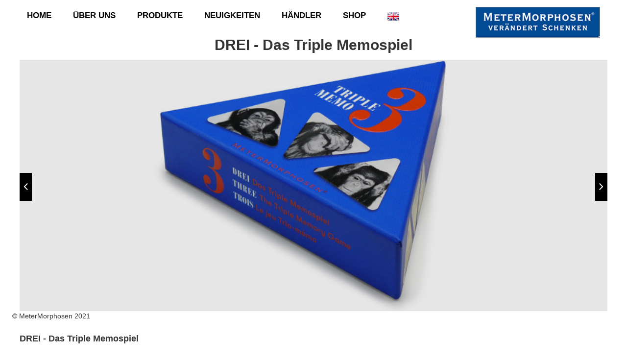

--- FILE ---
content_type: text/html
request_url: https://metermorphosen.eu/spiele/drei.html
body_size: 4360
content:
<!DOCTYPE html>
<html class="no-js" lang="">
    <head>
       <title>Metermorphosen</title>
<meta charset="utf-8">
<meta http-equiv="x-ua-compatible" content="ie=edge">
<meta http-equiv="Content-Type" content="text/html; charset=iso-8859-1">
<meta name="DC.Title" content="MeterMorphosen">
<meta name="DC.Creator" content="MeterMorphosen">
<meta name="Author" content="MeterMorphosen">
<meta name="DC.Language" content="de">
<meta name="DC.Description" content="MeterMorphosen, der Nonbook Verlag, der aus Einf�llen Objekte macht. Einf�hlsam entwickelte Produkte, besonders verwandelte Alltagsobjekte mit einer neuen Dimension.">
<meta name="keywords" content="Metermorphosen, MeterMorphosen, Metamorphosen, Metamorphosen Verlag, Spiele, Gesellschaftsspiele, Wortspiele, Anagramme, Geschichte, Tierpuzzle, Verkaufshit, Fuchs und Hase, Fl�chensuchspiel, Sprachiebhaber, Wortfinder, Kleinanzeigen, Frank Kunert, geheimnisvolle Welten, Ursus Wehrli, Kunst aufr�umen, Pia Frey, Sinnfragen-Kombinator, Moral-o-mat, Nosta-g-o-mat, Taschen-Therapeut, Wortmaschine, Tischkalender, Zufall, Redensarten, Die W�nde haben Ohren, Philip Waechter, Zungenbrecher-Memo, Flugplatzspatz, Kunstkritik-Scheibe, Kunstdialog, Aussagen zur Kunst, Tischsets, Daniel M�ller, weitermalen, humorvoll, StadtSpiel, Domino, Antje Damm, immer neue Stadt
<meta name="revisit-after>
<meta name="robots" content="index">
<meta name="robots" content="follow">
<meta http-equiv="expires" content="0">
<meta name="viewport" content="width=device-width, initial-scale=1">
<link rel="shortcut icon" type="image/x-icon" href="../img/favicon.ico">        
<link rel="stylesheet" href="../css/bootstrap.min.css">
<link rel="stylesheet" href="../css/owl.carousel.css">
<link rel="stylesheet" href="../css/owl.theme.css">
<link rel="stylesheet" href="../css/owl.transitions.css">
<link rel="stylesheet" href="../css/font-awesome.min.css">
<link rel="stylesheet" href="../css/animate.css">
<link rel="stylesheet" href="../css/meanmenu.min.css">	
<link rel="stylesheet" href="../css/lightbox.css">	
<link rel="stylesheet" href="../css/normalize.css">
<link rel="stylesheet" href="../css/main.css">
<link rel="stylesheet" href="../style.css">
<link rel="stylesheet" href="../css/responsive.css">
<script src="../js/vendor/modernizr-2.8.3.min.js"></script>
</head>
<body>
<!-- header-top-area start -->
        <div class="header-top-area">
            <div class="container">
                <div class="row">
<!-- mainmenu start -->                    
<div class="col-lg-9 col-md-9">
                        <div class="mainmenu">
					     <nav id="dropdown">
                                <ul>
                                    <li><a href="../index.html">Home</a></li>
                                    <li><a href="#">&Uuml;ber uns</a>
                                        <ul class="sub-menu">
                                            <li><a href="../verlag.html">Verlag</a></li>
                                            <li><a href="../kooperationen.html">Kooperationen</a></li>
											<li><a href="../links.html">Ansprechpartner / Links</a></li>
											<li><a href="../out.html">Vergriffene Titel</a></li>
                                        </ul>
                                    </li>
                                    <li><a href="">Produkte</a>
                                        <ul class="sub-menu">
                                            <li><a href="../zollstoecke.html">Zollst&ouml;cke</a></li>
											<li><a href="../spiele.html">Spiele</a></li>
											<li><a href="../geschenke.html">Sch&ouml;ne Dinge</a></li>
</ul>
                                    </li>
                                    <li><a href="">Neuigkeiten</a>
                                        <ul class="sub-menu">
                                            <li><a href="../aktuell.html">Aktuelles</a></li>
                                            <li><a href="../auszeichnungen.html">Auszeichnungen</a></li>
											<li><a href="../presse.html">Pressestimmen</a></li>
                                        </ul>
                                    </li>
                                    <li><a href="">H&auml;ndler</a>
                                        <ul class="sub-menu">
                                            <li><a href="../vertrieb.html">Vertriebswege</a></li>
											<li><a href="../messe.html">Messetermine</a></li>
											<li><a href="../konditionen.html">Konditionen</a></li>
											<li><a href="../pdf/2025%20MeterMorphosen%20Produkte.pdf" target="_blank">Katalog</a></li>
											<li><a href="../verkaufshilfen.html">Verkaufshilfen</a></li>
                                        </ul>
                                    </li>
                                    <li><a href="">Shop</a>
									<ul class="sub-menu">
                                            <li><a href="https://5a043d08-31a7-4289-a8be-74fbb3b7e73f.my-eshop.info">Produkte</a></li>
											<li><a href="https://5a043d08-31a7-4289-a8be-74fbb3b7e73f.my-eshop.info/de_DE/?ObjectPath=/Shops/5a043d08-31a7-4289-a8be-74fbb3b7e73f/Categories/TermsAndConditions">AGB</a></li>
											<li><a href="../pdf/2025%20MeterMorphosen%20Produkte.pdf" target="_blank">Katalog</a></li>															
                                      </ul>
                                    </li>
									<li><a href="../english.html"><img src="../img/gb.png"></a>
								  </div></div><div>
<!-- mainmenu end -->
                                        <div class="col-lg-3 col-md-3">
<!-- header-search start -->
                                          <div class="header-search">
                                            <a href="../index.html"><img src="../img/logo/logo.png" alt=""></a>
                                          </div>
<!-- header-search end --> 
                                        </div></div>
                                      <div class="header-logo-area">
                                      </div>
<!-- header end -->
<!-- HOME SLIDER -->
                                          <div class="row">
			      <h2 align="center"><strong>DREI - Das Triple Memospiel</strong></h2>
                  <!-- slider_area start -->
			      <div class="col-lg-12 col-md-12 col-sm-12 col-xs-12">
                      <div class="slider_area">
                          <div id="carousel-example-generic" class="carousel slide" data-ride="carousel">
<!-- Wrapper for slides -->
                              <div class="carousel-inner" role="listbox">
                                  <div class="item active" align="center">
                                      <a href="#"><img src="../img/slider/3_w1.jpg" alt="Metermorphosen" width="1200" height="513" border="0" class=""></a>
                                </div>
                                          <div class="item" align="center">
                                              <a href="#"><img src="../img/slider/3_w2.jpg" alt="Metermorphosen" width="1200" height="514" class=""></a>
                                          </div>
                                          <div class="item" align="center">
                                              <a href="#"><img src="../img/slider/3_w3.jpg" alt="Metermorphosen" width="1200" height="514" class=""></a>
                                          </div>
                                          <div class="item" align="center">
                                             <a href="#"><img src="../img/slider/3_w4.jpg" alt="Metermorphosen" width="1200" height="514" class=""></a>
                                          </div>
                              </div>
<!-- Controls -->
                              <a class="left slider-left-btn" href="#carousel-example-generic" role="button" data-slide="prev">
                                  <i class="fa fa-angle-left"></i>
                              </a>
                              <a class="right slider-right-btn" href="#carousel-example-generic" role="button" data-slide="next">
                                  <i class="fa fa-angle-right"></i>
                              </a>
                        </div></div></div>
<!-- slider_area end -->
&copy; MeterMorphosen 2021</div>
                                          <div class="about-me-text"><p><strong>DREI
                                                - Das Triple Memospiel</strong><br>
                                            <br>                                            
                                            </p>
                                            <p>Die Zahl 3 gilt als die Zahl der
                                              Perfektion, des Umfassenden (Dreieinigkeit),
                                              der Synthese (K&ouml;rper, Seele,
                                              Geist) und ist in unserem kulturellen
                                              Ged&auml;chtnis in vielerlei Kontexten
                                              verwurzelt: von Sonne, Mond und
                                              Sterne &uuml;ber die drei Grundfarben
                                              zu Sex, Drugs and Rock&#8217;n
                                              Roll. <br>
  <br>
  Ein Memospiel mit 24 Tripeln, in dem sich Heiliges und Profanes, Geist und
  Popul&auml;rkultur aufs Sch&ouml;nste treffen: Die drei Weisen aus dem Morgenland
  mit den Drei Schweinchen, The Supremes mit den drei Grazien.<br>
  <br>
  Das inspirierende Memospiel zur Zahl 3:<br>
  &#8226; 
  illustriert mit 24 Tripeln, dass die Welt auf Dreiheiten basiert<br>
  &#8226; 
  mischt das Heilige mit dem Profanen und hat viel Witz<br>
  &#8226; 
  ist das perfekte Spiel f&uuml;r Memospieler, denen Paare nicht gen&uuml;gen<br>
  &#8226; 
  besticht durch seine edle Ausstattung in der dreieckigen Box</p>
<p><br>
                                            </p>
											  
                                  </div>
<!-- Pressestimmen start -->					
<div class="about-me-quote">
<h3>Pressestimmen</h3>
<p>Beim Spiel Triple Memo muss man je drei Karten mit zusammengeh&ouml;rigen
  Heiligen, Eissorten oder Bandmitgliedern aufdecken.<br>
 <h5><strong>(MeterMorphosen) ZEIT Magazin, 25.3.21</strong></h5>
<p>Dieses Spiel mischt das Heilige mit dem Profanen und hat viel Witz.<br>
 <h5><strong>Chrismon</strong></h5>
<p>Memory hoch zwei kann auch bedeuten: Drei Karten eines Motivs &auml;hneln
  sich nur auf den ersten Blick.<br>
 <h5><strong>FAZ Magazin, April 2021</strong></h5>
<p>Grazien, Grundfarben, heilige K&ouml;nige&#8230;das sind ja immer drei! Mit
  viel Witz und Tiefgang zeigt dieses Triple Memo, welche grosse Bedeutung die
  Zahl 3 in unserer Kultur und unserem Leben hat. Von MeterMorphosen.<br>
 <h5><strong>Arbeitskreis Richtiges Spielen ARS</strong></h5>
<p>Es enth&auml;lt markante Dreier-Kombinationen aus allen Lebenslagen: von den
  Grundfarben &uuml;ber die drei Schweinchen bis hin zu den Heiligen Drei K&ouml;nigen.
  Wir haben das Game getestet und uns gef&auml;llt besonders gut, dass hier aus
  einem bereits bekannten Spielprinzip ein v&ouml;llig neues Erlebnis geschaffen
  wird.<br>
 <h5><strong><a href="https://www.dasspielzeug.de" target="_blank"><font color="#000000">www.dasspielzeug.de</font></a></strong></h5>

                                  </div>
<!-- Pressestimmen end -->
                                          <div class="about-me-text">

<p>&#8226; <strong><a href="https://metermorphosen.eu/p/trois-le-jeu-trio-memo" target="_blank"><font color="#000000">TROIS.
        LE JEU TRIO-MEMO</font></a></strong> en
  fran&ccedil;ais</p>
<p>&#8226; <strong><a href="https://metermorphosen.eu/p/three-the-triple-memo-game" target="_blank"><font color="#000000">THREE.
        The Triple Memo Game</font></a></strong> in english</p>

                                          </div>
                                          <div class="admin">
                                            <h2><a href="https://metermorphosen.eu/p/drei-das-triple-memospiel" target="_blank"><font color="#000000">zum
                                                  Shop ...</font></a></h2>
                                            
                                          </div>
<!-- footer start -->

<!-- footer-top-area start -->
                                      <div class="footer-top-area">
                                        <div class="container">
                                          <div class="row">
<!-- subscribe start -->
                              <div class="col-lg-4 col-md-4">
							  <div class="subscribe">
                                                <h3 align="left"><strong>
						                        MeterMorphosen GmbH<br>
                                                Nonbook Verlag<br> 
												Offenbacher Landstr. 374<br>
												D-60599 Frankfurt am Main<br>
                                                0049 69 21 99 59 83<br><A HREF="&#x6d;&#x61;&#x69;&#x6c;&#x74;&#x6f;&#x3a;&#x6d;&#x65;&#x74;&#x65;&#x72;&#x6d;&#x6f;&#x72;&#x70;&#x68;&#x6f;&#x73;&#x65;&#x6e;&#x40;&#x74;&#x2d;&#x6f;&#x6e;&#x6c;&#x69;&#x6e;&#x65;&#x2e;&#x64;&#x65;"> &#x4d;&#x45;&#x54;&#x45;&#x52;&#x4d;&#x4f;&#x52;&#x50;&#x48;&#x4f;&#x53;&#x45;&#x4e;&#x40;&#x54;&#x2d;&#x4f;&#x4e;&#x4c;&#x49;&#x4e;&#x45;&#x2e;&#x44;&#x45;</A></strong></h3>
                                </div></div>
<!-- subscribe end -->
<!-- popular-tag start -->
                                            <div class="col-lg-4 col-md-4">
                                            </div>
<!-- popular-tag end -->
<!-- subscribe start -->
                                            <div class="col-lg-4 col-md-4">
                                              <div class="subscribe">
                                                <h3 align="left">
            <a href="../impressum.html">Impressum</a><br>
            <a href="../datenschutz.html">Datenschutzerkl&auml;rung</a><br>
            <a href="../disclaimer.html">Disclaimer/Haftungsausschl&Uuml;sse</a><br>
            <br>
            <a href="../english.html"><img src="../img/gb.png"></a></h3>
                                              </div></div>
<!-- subscribe end -->
                                          </div></div></div><strong>
<!-- footer-top-area end -->
<!-- footer-bottom-area start -->
                                      <div class="footer-bottom-area">
                                        <div class="container">
                                          <div class="row">
                                            <div class="col-lg-12 col-sm-12">
                                              <div class="copyright">
                                                <p> Metermorphosen &copy; 2022</p>
                                              </div></div></div></div></div>
<!-- footer-bottom-area end -->

<!-- footer end --> 
                                      <script src="../js/vendor/jquery-1.11.3.min.js"></script>
                                      <script src="../js/bootstrap.min.js"></script>
                                      <script src="../js/owl.carousel.min.js"></script>
                                      <script src="../js/jquery.scrollUp.min.js"></script>
                                      <script src="../js/jquery.meanmenu.js"></script>
                                      <script src="../js/lightbox.min.js"></script>
                                      <script src="../js/countdon.min.js"></script>
                                      <script src="../js/plugins.js"></script>
                                      <script src="../js/main.js"></script>
    
</strong></ul>
</div></div></div></body>
</html>


--- FILE ---
content_type: text/css
request_url: https://metermorphosen.eu/style.css
body_size: 35628
content:
/*-----------------------------------------------------------------------------------

    Template Name: Theme name
    Template URI: http://devitems.com
    Description: This is html5 template
    Author: devitems.com
    Author URI: http://devitems.com
    Version: 1.0


-----------------------------------------------------------------------------------
    
    CSS INDEX
    ===================
	
    1. Theme Default CSS (body, link color, section etc)
    2. header 
		  2.1 header-top-area
		  2.2 header-logo-area 
    3. slider-area
    4. little-bit-area
    5. blog-area
    6. instagram-area
    7. footer-area
      7.1 footer-top-area
      7.2 footer-bottom-area
    8. Contact Page 
    9. About-me Page
    10. Categories Page 
    11. categories-left-sidebar page
    12. Gallary Page
    13. Gallary video Page
    14. single-blog Page
    15. Single-blog-leftside-bar Page
    16. Comming soon page
    17. Four zero Four page
	
----------------------------------

/*----------------------------------------*/
/*  1.  Theme default CSS
/*----------------------------------------*/
html, body {height: 100%;}
.floatleft {float:left}
.floatright {float:right}
.alignleft {float:left;margin-right:15px;margin-bottom: 15px}
.alignright {float:right;margin-left:15px;margin-bottom: 15px}
.aligncenter {display:block;margin:0 auto 15px}
a:focus {outline:0px solid}
img {max-width:100%;height:auto}
.fix {overflow:hidden}
p {margin:0 0 15px;}
h1, h2, h3, h4, h5, h6 {
  margin: 0 0 15px;
}
h2 {
  font-family: "Verdana",sans-serif;
  font-weight: bold;
  line-height: 30px;
}
a {transition: all 0.3s ease 0s;text-decoration:none;color:#fff}
a:hover {
  color: #000;
  text-decoration: none;
/*font-weight: bold;*/
}
a:active, a:hover {
  outline: 0 none;
}
ul{
list-style: outside none none;
margin: 0;
padding: 0
}
body {
	font-family: "Verdana",sans-serif;
	font-size: 14px;
}
.clear{clear:both}
.container{width:1200px;}

/* =========================
2. header 
============================*/
/* ----------------------------------- 
2.1 header-top-area
------------------------------------- */
.header-top-area { background: #fff;}
.mainmenu{}
.mainmenu ul{}
.mainmenu ul li {
  display: inline-block;
  margin-right: 40px;
  position: relative;}
.mainmenu ul li:last-child { margin-right: 0;}
.mainmenu ul li a {
  color: #000;
  display: block;
  font-size: 17px;
  font-family: "Verdana",sans-serif;
  font-weight: 700;
  padding: 20px 0;
  text-transform: uppercase;}
.mainmenu ul li:hover a{color:#003970}
.mainmenu ul li ul.sub-menu {
  background: #fff none repeat scroll 0 0;
  box-shadow: 0 3px 5px rgba(0, 0, 0, 0.3);
  opacity: 0;
  position: absolute;
  width: 205px;
  z-index: -99;}
.mainmenu ul li ul.sub-menu{
  transform: scaleY(0);
  transform-origin: 0 0 0;
  transition: all 0.5s ease 0s;}
.mainmenu ul li:hover ul.sub-menu{opacity:1;z-index:9999;transform: scaleY(1);}
.mainmenu ul li ul.sub-menu li {
  margin-right: 0;
  width: 100%;}
.mainmenu ul li ul.sub-menu li a {
  color: #000;
  font-size: 16px;
  font-weight: normal;
  padding: 2px 10px;
  text-transform: none;
  }
.mainmenu ul li:hover ul.sub-menu li a:hover{color:#003970;padding-left:15px}
.header-icons {
  float: left;
  margin-top: 12px;}
.header-icons a {
  display: inline-block;
  margin-right: 5px;
  color: #fff;
  border: 1px solid #000;}
.header-icons a i {
  height: 36px;
  width: 36px;
  line-height: 36px;
  text-align: center;
  transition: all 0.3s ease 0s;}
.header-icons a:hover {  border-color: #fff;}
.header-search {
  border: 1px solid #8c919b;
  float: right;
  margin-top: 14px;
  position: relative;
  /*width: 175px; */
  }
.header-search input {
  background: #000 none repeat scroll 0 0;
  border: medium none;
  color: #fff;
  font-family: "Verdana",sans-serif;
  font-weight: 400;
  height: 30px;
  letter-spacing: 1px;
  line-height: 20px;
  padding: 0 8px;
  width: 142px;}
.header-search button {
  background: rgba(0, 0, 0, 0) none repeat scroll 0 0;
  border: medium none;
  color: #8c919b;
  font-size: 16px;
  line-height: 26px;
  padding: 0;
  position: absolute;
  right: 0;
  top: 1px;
  transition: all 0.5s ease 0s;
  width: 40px;}
.header-search input:hover {border-color: #fff;}
.header-search button:hover {color: #fff;}
/*----------------------------------- 
2.2 header-logo-area 
-------------------------------------*/
.header-logo-area {
  margin: 50px 0;
  text-align: center;}
.logo {}
.logo a {}
.logo a img {}
/*----------------------------------- 
3. slider-area
-------------------------------------*/
.slider-wrap{}
.slider_area {
  position: relative;
  text-align: center;}
.slider_area::before {
  background: #000 none repeat scroll 0 0;
  content: "";
  height: 100%;
  opacity: 0.0;
  position: absolute;
  width: 50%;}
.slider_area::after {
  background: #000 none repeat scroll 0 0;
  content: "";
  height: 100%;
  left: 0;
  opacity: 0.1;
  position: absolute;
  top: 0;
  width: 100%;
  transition: all 0.6s ease 0s;}
.slider_area:hover:after {opacity: 0;}
.slider_area .item img {}
.slider-left-btn, .slider-right-btn {
  background: #000 none repeat scroll 0 0;
  color: #fff;
  font-size: 25px;
  height: 57px;
  margin-top: -25px;
  padding-top: 10px;
  position: absolute;
  text-align: center;
  top: 50%;
  width: 25px;
  z-index: 999;}
.slider-left-btn {left: 0px;}
.slider-right-btn {right: 0px;}
.slider-caption {
  color: #fff;
  position: absolute;
  text-align: center;
  top: 38%;
  width: 100%;
  z-index: 999;}
.slider-caption h2 {
  font-size: 30px;
  font-weight: 700;}
h4.slider-posted {
  font-size: 18px;
  font-family: 'Verdana', sans-serif;
  font-weight: 400;
  font-style: italic;}
h4.slider-posted a {  color: #fff;}
a.reads-more {
  border: 1px solid #fff;
  display: inline-block;
  font-family: "Verdana",sans-serif;
  font-size: 16px;
  font-weight: 700;
  margin-top: 30px;
  padding: 13px 20px;
  color: #fff;
  transition: all 0.8s ease 0s;}
.slider-caption a:hover {color: #003970;border-color: #003970;}
.single-slider-banner {}
.slider-banner-2 {  margin-top: 27px;}
.single-slider-banner a, .categories-picture a {
  display: block;
  overflow: hidden;
  padding: 0;
  position: relative;
  text-align: center;
  width: 100%;}
.single-slider-banner a:before, .categories-picture a:before {
  animation-duration: 0.5s;
  /* background: rgba(0, 0, 0, 0.3) none repeat scroll 0 0; */
  background-image: url(img/slider/border.png);
  content: "";
  display: block;
  height: 100%;
  left: 50%;
  opacity: 0;
  pointer-events: none;
  position: absolute;
  top: 0;
  transition: all 0.5s ease 0s;
  width: 0;}
.single-slider-banner a:hover:before, .categories-picture a:hover:before {
  left: 0;
  opacity: 1;
  width: 100%;
  }
.single-slider-banner a:after, .categories-picture a:after {
  animation-duration: 0.5s;
  background: rgba(255, 255, 255, 0.2) none repeat scroll 0 0;
  border-radius: 100%;
  bottom: 0;
  box-shadow: 0 0 0 8px rgba(246, 249, 250, 0.42);
  color: #fff;
  content: "\f000";
  display: block;
  font-family: FontAwesome;
  font-size: 42px;
  height: 75px;
  left: 0;
  line-height: 75px;
  margin: auto;
  opacity: 0;
  position: absolute;
  right: 0;
  text-align: center;
  top: 0;
  transform: scale(4);
  transition: all 0.5s ease 0s;
  visibility: hidden;
  width: 75px;
  z-index: 2;
   } 
.single-slider-banner a:hover:after, .categories-picture a:hover:after {
  opacity: 1;
  transform: scale(1);
  visibility: visible;
  }
/*----------------------------------- 
4. little-bit-area
-------------------------------------*/
.little-bit-area, .single-blog {  margin-top: 85px;}
.little-bit {
  padding: 0 150px;
  text-align: center;}
.little-bit h2 {
  color: #232626;
  font-size: 30px;
  letter-spacing: 1px;}
.little-bit p {
  color: #343434;
  font-size: 18px;
  font-style: italic;
  line-height: 23px;
  margin-bottom: 0;
  margin-top: 45px;}
/*----------------------------------- 
5. blog-area 
-------------------------------------*/
.blog-area {}
.single-blog {}
.blog-banner, .contact-banner, .about-banner {position: relative;}
.blog-banner:before, .contact-banner:before, .about-banner:before {
  position: absolute;
  content: "";
  height: 100%;
  background: #00000060;
  opacity: 0;
  width: 100%;
  cursor: pointer;
  transition: .5s;}
.blog-banner:hover:before, .contact-banner:hover:before, .about-banner:hover:before {
  opacity: 0.30;}
.blog-banner a, .contact-banner a {}
.blog-banner a img, .contact-banner a img {}
.blog-banner-text, .contact-banner-text, .about-banner-text{
  display: inline-block;
  left: 35px;
  line-height: 12px;
  margin-top: -5px;
  position: absolute;
  top: 50%;
  cursor: pointer;}
.blog-banner-text h2, .contact-banner-text h2, .about-banner-text h2 {
  color: #fff;
  font-size: 30px;
  letter-spacing: 2px;
  margin-bottom: 10px;
  text-transform: uppercase;}
.blog-banner-text h2 a {  color: #fff;}
.blog-banner-text h2 a:hover, .about-banner-text h2 a:hover {color: #003970;}
.blog-banner-text.color-black a, .blog-banner-text.color-black h4, .about-banner-text h2 a {
  color: #232626;}
h4.home-posted {
  color: #fff;
  font-family: "Verdana",sans-serif;
  font-size: 14px;
  font-style: italic;}
h4.home-posted a {  color: #fff;}
h4.home-posted a:hover {color: #003970;}
.color-black h2, .color-black p {color: #262626;}
.blog-content, .contact-text {
  margin-top: 85px;}
.blog-content-left {
  padding-left: 50px;
  padding-right: 30px;
  text-align: justify;}
.blog-content-left p, .contact-text p {
  font-size: 18px;
  font-weight: 400;
  line-height: 23px;
  color: #343434;}
a.continue-reading {
  background: #262626 none repeat scroll 0 0;
  color: #fff;
  display: inline-block;
  font-family: "Verdana",sans-serif;
  font-size: 14px;
  font-weight: 700;
  letter-spacing: 1px;
  margin-top: 22px;
  padding: 10px 20px;
  transition: all 0.5s ease 0s;}
a.continue-reading:hover, a.reply:hover, .message-box button.send:hover,.send-comment button.send:hover {color:#fff;background: #003970;}
.tags-comments {overflow: hidden; margin-top: 35px;}
.tags p, .comments p {
  color: #343434;
  font-size: 16px;
  font-weight: bold;
  line-height: 21px;
  margin-bottom: 0;}
.tags a, .comments a {
  color: #343434;
  font-weight: normal;
  margin-left: 16px;}
.tags a:hover, .comments a:hover, a.commenter:hover {color: #003970;}
.blog-content-right {
  color: #262626;
  margin-top: 0px;
  position: relative;}
.blog-content-right::before {
  background: #898989 none repeat scroll 0 0;
  content: "";
  height: 150px;
  left: -28px;
  position: absolute;
  top: 0px;
  width: 1px;}
.blog-content-right h2 {
  color: #262626;
  font-size: 26px;
  letter-spacing: 2px;
  text-transform: uppercase;}
.blog-pagination {
  margin-top: 30px;
  text-align: center;}
.pagination ul {}
.pagination ul li {display: inline-block;}
.pagination ul li.active {
  border: 1px solid #fff;
  color: #262626;
  font-family: "Verdana",sans-serif;
  font-size: 16px;
  font-weight: bold;
  height: 32px;
  line-height: 30px;
  margin-right: 6px;
  padding: 0;
  text-align: center;
  transition: all 0.6s ease 0s;
  width: 32px;}
.pagination ul li a {
  background: #fff none repeat scroll 0 0;
  border: 1px solid #fff;
  color: #535353;
  display: inline-block;
  font-size: 16px;
  font-weight: bold;
  height: 32px;
  line-height: 30px;
  margin-right: 0px;
  padding: 0;
  transition: all 0.6s ease 0s;
  width: 32px;}
.pagination ul li a:hover{border: 1px solid #262626;color: #262626;}
.pagination ul li a.arrow-left {
  border: 1px solid #000;
  color: #262626;
  transition: all 0.6s ease 0s;}
.pagination ul li a.arrow-right {
  background: #000;
  border: 1px solid #000;
  color: #fff;
  transition: all 0.6s ease 0s;}
.pagination ul li a.arrow-left:hover, .pagination ul li a.arrow-right:hover {
  background: #000;
  color: #fff;
  border: 1px solid #000;}
/*----------------------------------- 
6. instagram-area
-------------------------------------*/
.instagram-area { margin-top: 30px;}
.fifty {margin-top: 50px;}
.instagram-area.instagram-fourzf {
  margin-top: 50px;}
.section-heading {
  font-weight: bold;
  position: relative;
  text-align: center;}
.section-heading:before {
  border-top: 4px double #e8e8e9;
  content: "";
  left: 0;
  margin: 0;
  position: absolute;
  top: 50%;
  width: 100%;}
.section-heading h2 {
  background: #fff none repeat scroll 0 0;
  display: inline-block;
  font-size: 30px;
  margin-bottom: 0;
  padding: 0px;
  position: relative;
  text-transform: uppercase;
  width: auto;
  z-index: 1;}
.section-heading h2:before {
content: "";
display: inline-block;
font: 15px/1 FontAwesome;
margin-right: 10px;
text-rendering: auto;
transform: translate(0px, 0px);}
.section-heading h2:after {
content: "";
display: inline-block;
font: 15px/1 FontAwesome;
margin-left: 10px;
text-rendering: auto;
transform: translate(0px, 0px);}
.instagram-curosel {margin-top: 50px;}
.single-instagram {
  overflow: hidden;}
.single-instagram a span.moretag {
  animation-duration: 0.5s;
  border: 2px solid #fff;
  border-radius: 100%;
  color: #fff;
  display: inline-block;
  height: 50px;
  left: 0;
  line-height: 50px;
  margin: -20px auto 0;
  opacity: 0;
  position: absolute;
  right: 0;
  text-align: center;
  top: 0;
  transition: all 0.5s ease 0s;
  visibility: hidden;
  width: 50px;
  z-index: 3;}
.single-instagram a span.moretag:before {
  content: "\f0c1";
  display: inline-block;
  font-size: 14px;
  font-family: FontAwesome;
  text-rendering: auto;
  transform: translate(0px, 0px);}
.single-instagram a:hover span.moretag {
  opacity: 1;
  top: 50%;
  visibility: visible;}
.single-instagram a {
  display: block;
  overflow: hidden;
  position: relative;
  text-align: center;}
.single-instagram a:before{
  animation-duration: 0.5s;
  background: rgba(0, 0, 0, 0.3) none repeat scroll 0 0;
  content: "";
  display: block;
  height: 100%;
  left: 0;
  opacity: 0;
  position: absolute;
  top: 0;
  transform: translateX(-100%);
  transition: all 0.5s ease 0s;
  width: 50%;
  z-index: 1;}
.single-instagram a:after {
  animation-duration: 0.5s;
  background: rgba(0, 0, 0, 0.3) none repeat scroll 0 0;
  content: "";
  display: block;
  height: 100%;
  opacity: 0;
  position: absolute;
  right: 0;
  top: 0;
  transform: translateX(100%);
  transition: all 0.5s ease 0s;
  width: 50%;
  z-index: 1;}
.single-instagram a:hover:before {
  opacity: 1;
  transform: translateX(0px);
  visibility: visible;}
.single-instagram a:hover:after {
  opacity: 1;
  transform: translateX(0px);
  visibility: visible;}
.single-instagram a img{}
.instagram-curosel.owl-theme .owl-controls .owl-buttons div {
  background: #222 none repeat scroll 0 0;
  border: medium none;
  border-radius: 0;
  color: #fff;
  display: inline-block;
  font-size: 25px;
  height: 40px;
  left: 0;
  margin: -20px 0 0;
  opacity: 0;
  padding: 1px 0 0;
  position: absolute;
  text-align: center;
  top: 50%;
  transition: all 0.3s ease 0s;
  visibility: hidden;
  width: 40px;}
.instagram-curosel.owl-theme .owl-controls .owl-buttons div.owl-next {
  left: auto;
  right: 0;}
.instagram-curosel:hover.owl-theme .owl-controls .owl-buttons div {
  opacity:1;visibility:visible;z-index: 9;}
.instagram-curosel.owl-theme .owl-controls .owl-buttons div:hover {
  color:#fff;}
.owl-theme .owl-controls {
  margin-top: 0;
  text-align: center;}
/*----------------------------------- 
7. footer-area
-------------------------------------*/
/*----------------------------------- 
7.1 footer-top-area
-------------------------------------*/
.footer-area {}
.footer-top-area {
  background: #013F7D none repeat scroll 0 0;
  padding-bottom: 20px;
  }
.footer-about {
  margin-top: 63px;
  overflow: hidden;}
.about-text {  margin-top: 40px;}
.about-text p, .subscribe p {
  color: #fff;
  font-size: 16px;
  font-weight: 400;
  line-height: 21px;
  margin-right: 5px;}
.footer-icons, .share-icons {
  float: left;
  margin-top: 30px;}
.footer-icons a, .share-icons a {
  display: inline-block;
  margin-right: 5px;}
.footer-icons a i, .share-icons a i {
  border: 1px solid #fff;
  color: #fff;
  font-size: 18px;
  height: 36px;
  line-height: 36px;
  text-align: center;
  transition: all 0.3s ease 0s;
  width: 36px;}
.footer-icons a i:hover {color: #fff;border-color: #003970;}
.popular-tag {margin-top: 90px;display: inline-block; }
.popular-tag h3, .subscribe h3 {
  color: #fff;
  font-size: 16px;
  font-weight: 700;
  line-height: 30px;
  text-transform: uppercase;}
.footer-menu {}
.popular-tag ul {margin-top: 40px;}
.popular-tag ul li {
  display: inline-block;
  margin-right: 10px;
  margin-top: 10px;}
.popular-tag ul li a {
  background: #000 none repeat scroll 0 0;
  color: #fefefe;
  display: block;
  font-size: 14px;
  font-weight: 400;
  padding: 10px 18px;
  text-transform: uppercase;}
.popular-tag ul li a:hover {color: #fff;background: #555555;}
.subscribe {margin-top: 24px;}
.subscribe h3 {}
.subscribe p {margin-top: 45px;}
.stay-us input[type="text"] {
  background: #464646 none repeat scroll 0 0;
  border: 1px solid #3a3a3a;
  color: #fff;
  font-size: 13px;
  height: 40px;
  letter-spacing: 1px;
  line-height: 24px;
  padding: 0 8px;
  width: 280px;}
.stay-us input[type="submit"] {
  background: #3a3a3a none repeat scroll 0 0;
  border: medium none;
  color: #fffefe;
  font-size: 16px;
  font-weight: bold;
  height: 40px;
  letter-spacing: 1px;
  margin-top: 10px;
  text-transform: uppercase;
  transition: all 0.5s ease 0s;
  width: 150px;}
.stay-us input[type="submit"]:hover{background-color: #8C919B;}
/*----------------------------------- 
7.2 footer-bottom-area
-------------------------------------*/
.footer-bottom-area{background: #fff; padding: 30px 0;}
.copyright {  text-align: center;}
.copyright p {
  color: #000;
  font-family: lora;
  font-size: 16px;
  font-style: italic;
  margin-bottom: 0;
  line-height: 20px;}
.copyright p a{color: #000;}
.copyright p a:hover{text-decoration:underline;color: #000;}
#scrollUp {
  background: #363636 none repeat scroll 0 0;
  border: 3px solid #8c919b;
  border-radius: 100%;
  bottom: 58px;
  color: #ffffff;
  font-size: 20px;
  height: 50px;
  line-height: 0;
  position: relative;
  right: 20px;
  text-align: center;
  text-decoration: none;
  width: 50px;}
#scrollUp::after {
  bottom: 16px;
  content: "TOP";
  font-family: lora;
  font-size: 12px;
  font-weight: bold;
  left: 10px;
  letter-spacing: 1px;
  position: absolute;}
#scrollUp i {
  display: block;
  padding-top: 1px;}
#scrollUp:hover{background:#8C919B;border:3px solid #B15F22;color:#fff}
/*==============================
8. Contact Page 
================================ */
.contact-area {}
.contact-banner-text h2 {  color: #262626;}
.contact-social { margin-top: 40px;}
.contact-social a {
  border: 1px solid #000;
  border-radius: 100%;
  color: #000;
  display: inline-block;
  font-size: 18px;
  margin-right: 35px;}
.contact-social a i {
  height: 36px;
  width: 36px;
  line-height: 36px;
  text-align: center;
  transition: all 0.3s ease 0s;}
.contact-social a:hover {  border-color: #8C919B;}
.contact-message-box {
  margin-top: 85px;
  overflow: hidden;}
.title {
  font-size: 30px;
  font-weight: bold;
  letter-spacing: 1px;
  line-height: 30px;
  text-align: center;
  text-transform: uppercase;}
.message-box { margin-top: 50px;}
.message-box input, .message-box textarea {
  border: 1px solid #cccccc;
  transition: all 0.5s ease 0s;
  padding: 0 8px;
  width: 96%;} 
.message-box input {  height: 40px;}
.message-box p {
  color: #343434;
  font-size: 14px;
  line-height: 25px;}
.message-box textarea {  height: 207px;}
.message-box button.send, .send-comment button.send {
  background: #262626 none repeat scroll 0 0;
  border: medium none;
  color: #fff;
  display: inline-block;
  font-weight: bold;
  margin-top: 14px;
  overflow: hidden;
  padding: 10px 30px;
  text-transform: uppercase;
  transition: all 0.3s ease 0s;
  letter-spacing: 1px;}
.message-box button.send {
  float: right;
  margin-right: 4%;}
.message-box textarea:hover {}
/*==============================
9. About-me Page 
================================ */
.about-banner-text h2 { color: #000;}
.about-me-text { margin-top: 25px;}
.about-me-text p {
  color: #343434;
  font-size: 18px;
  line-height: 23px;}
.about-me-quote {
	background: #ebebeb9e none repeat scroll 0 0;
	margin: 15px 100px;
	padding: 15px 100px 15px 15px;
	position: relative;
	left: 3px;
}
.about-me-quote p {
  color: #424242;
  font-size: 16px;
  font-style: italic;
  line-height: 21px;
  margin-bottom: 0;}
.about-me-quote::before {
  bottom: 30px;
  color: #e1e1e1;
  content: "";
  font-family: fontawesome;
  font-size: 55px;
  height: 50px;
  line-height: 30px;
  position: absolute;
  right: 50px;
  width: 50px;}
.admin { margin-top: 45px;}
.admin h2 {
  color: #424242;
  font-family: "Verdana",sans-serif;
  font-size: 30px;
  line-height: 30px;
  margin-right: 60px;
  margin-bottom:0px;
  text-align: right;}
/*==============================
10. Categories Page 
================================ */
.categories-area {  margin-top: 85px;}
.dsktop {margin-top: 70px;}
.single-categories {  margin-top: 70px;}
.top-categories {  margin-top: 0;}
.single-categories a {}
.single-categories a img {}
.single-categories h2, .single-blog-main h2 {
  color: #262626;
  font-size: 24px;
  margin-bottom: 10px;
  margin-top: 30px;}
h4.posted {
  color: #262626;
  font-size: 16px;
  font-weight: bold;
  line-height: 30px;}
h4.posted a {
  color: #535353;
  font-weight: normal;}
h4.posted a:hover {color: #cf0000;}
.single-categories h4, .single-blog-main h4 {
  color: #535353;
  font-size: 14px;
  line-height: 20px;}
p.categories-text {
  color: #343434;
  font-size: 18px;
  line-height: 23px;
  margin-top: 35px;}
.tags-comments {  margin-top: 40px;}
/*==========================
11. Categories-left-sidebar page
=========================*/
.latest-post h2 {
  color: #262626;
  font-size: 24px;
  text-transform: uppercase;}
.latest-picture {
  border: 2px solid #fff;
  transition: all 0.5s ease 0s;
  width: 100%;}
.latest-picture:hover {  border-color: #003970;}
.latest-text {
  float: none;
  overflow: hidden;
  padding-left: 15px;
  width: 50%;
}
 h2.sidebar-post-title {
  color: #262626;
  font-size: 18px;
  margin-bottom: 0;}
.latest-text p {
  color: #343434;
  font-size: 16px;
  line-height: 21px;
  margin-bottom: 0;}
.read-more {
  color: #262626;
  font-size: 14px;
  line-height: 24px;
  font-weight: bold;}
.read-more span, .post-text a span {  font-size: 10px;}
.read-more:hover, .post-text a:hover {margin-left: 5px;}
.single-latest-post {  margin-top: 30px; }
.featured-post, .latest-riviews, .latest-comments, .categories-tags, .single-blog-top {
  margin-top: 50px;}
.featured-post h2, .latest-riviews h2, .latest-comments h2, .categories-tags h2 {
  color: #262626;
  font-size: 24px;
  text-transform: uppercase;}
.featured-post-curosel, .latest-comments-curosel {
  margin-top: 30px;
  position: relative;}
.featured-post .owl-controls .owl-buttons div, .latest-comments .owl-controls .owl-buttons div {
  position: absolute;
  right: 0;
  top: -56px;
  transition: all 0.5s ease 0s;}
.featured-post .owl-theme .owl-controls .owl-buttons div, .latest-comments .owl-theme .owl-controls .owl-buttons div {
  background: #262626 none repeat scroll 0 0;
  color: #fff;
  display: inline-block;
  font-size: 14px;
  margin: 0;
  opacity: 1;
  padding: 3px 10px;
  border-radius: 0;}
.featured-post .owl-controls .owl-buttons .owl-prev, .latest-comments .owl-controls .owl-buttons .owl-prev {
  right: 30px;}
.single-featured-post img {  width: 100%;}
.featured-post .owl-controls .owl-buttons div:hover, .latest-comments .owl-controls .owl-buttons div:hover {background: #003970;}
.post-text {  margin-top: 30px;}
.post-text h2 {
    color: #262626;
  font-size: 18px;
  line-height: 28px;
  margin-bottom: 0;
  margin-top: 8px;}
.post-text p {
  font-size: 16px;
  line-height: 21px;
  margin-top: 22px;}
.post-text a {
  color: #262626;
  font-size: 14px;
  font-weight: bold;
  line-height: 24px;
  margin-top: 28px;}
.post-text a:hover {  color: #003970;}
.latest-riviews h2 {
  margin-bottom: 30px;
}
.latest-riviews p {
  font-size: 16px;
  line-height: 21px;}
.latest-riviews p a {  color: #262626;}
.latest-riviews p a:hover, .categories-tag-list p a:hover {
  color: #003970;
  margin-left: 5px;}
.latest-riviews p span {  float: right;}
.latest-riviews p span i {
 margin-right: 10px;
 color: #262626;}
.latest-riviews p span i.riview-mark {color: #767676;}
.single-comments {
  margin-top: 0px;
  overflow: hidden;}
.single-comments h2 {
  color: #262626;
  font-size: 18px;
  letter-spacing: 1px;
  text-transform: uppercase;}
.single-comments p {
  color: #343434;
  font-size: 16px;
  line-height: 21px;}
p.commenter, p.commenter a {
  color: #343434;
  font-size: 14px;
  line-height: 20px;}
p.commenter a:hover {color: #003970;}
.categories-tags ul li {
  display: inline-block;
  margin-right: 15px;
  margin-top: 15px;
  transition: all 0.6s ease 0s;}
.categories-tags ul li a {
  border: 1px solid #535353;
  color: #262626;
  display: block;
  font-size: 14px;
  font-weight: bold;
  line-height: 15px;
  padding:  10px;
  text-transform: uppercase;}
.categories-tags ul li  a:hover {
  background: #262626;
  color: #fff;} 
/*==========================
12. Gallary Page
=========================*/
.gallary-area {  margin-top: 85px;}
.gallary {
  margin-left: -17px;
  margin-top: -17px;
  overflow: hidden;}
.single-gallary {
  margin-left: 17px;
  margin-top: 17px;
  width: 279px;
  overflow: hidden;
  position: relative;}
.single-gallary a span.glrytag {
  animation-duration: 0.5s;
  color: #fff;
  display: inline-block;
  height: 50px;
  left: 0;
  line-height: 50px;
  margin: -20px auto 0;
  opacity: 0;
  position: absolute;
  right: 0;
  text-align: center;
  top: 0;
  transition: all 0.5s ease 0s;
  visibility: hidden;
  width: 50px;
  z-index: 3;}
.single-gallary a span.glrytag::before {
  content: "\f067";
  display: inline-block;
  font-family: FontAwesome;
  font-size: 25px;
  text-rendering: auto;
  transform: translate(0px, 0px);}
.single-gallary a:hover span.glrytag {
  opacity: 1;
  top: 50%;
  visibility: visible;}
.single-gallary a {
  display: block;
  overflow: hidden;
  position: relative;
  text-align: center;}
.single-gallary a::before {
  animation-duration: 0.5s;
  background: #000 none repeat scroll 0 0;
  content: "";
  display: block;
  font-size: 48px;
  height: 100%;
  left: 0;
  opacity: 0;
  position: absolute;
  top: 0;
  transform: translateX(-100%);
  transition: all 0.5s ease 0s;
  width: 50%;
  z-index: 1;}
.single-gallary a:after {
  animation-duration: 0.5s;
  background: #000 none repeat scroll 0 0;
  content: "";
  display: block;
  height: 100%;
  opacity: 0;
  position: absolute;
  right: 0;
  top: 0;
  transform: translateX(100%);
  transition: all 0.5s ease 0s;
  width: 50%;
  z-index: 1;}
.single-gallary a:hover:before {
  opacity: 1;
  transform: translateX(0px);
  visibility: visible;}
.single-gallary a:hover:after {
  opacity: 1;
  transform: translateX(0px);
  visibility: visible;}
h2.gallary-title {
  color: #fff;
  font-size: 24px;
  left: 27px;
  opacity: 0;
  position: absolute;
  top: 30px;
  transition: all 0.5s ease 0s;
  z-index: 2;}
.single-gallary:hover  h2.gallary-title {opacity: 1;}
/*=========================== 
13. Gallary video Page
============================= */
.post-video  {  margin-top: 30px;}
.video-title h2 {
  background: #000 none repeat scroll 0 0;
  color: #fff;
  font-size: 14px;
  left: 15px;
  letter-spacing: 1px;
  opacity: 0.7;
  padding: 1px 8px;
  position: absolute;
  text-transform: uppercase;
  top: 10px;
  z-index: 99999;}

/*==========================
14. single-blog Page
=========================*/
.single-blog-area { margin-top: 85px;}
.single-blog-picture {
  float: left;
  margin-right: 30px;
  width: 370px;
  margin-bottom: 15px;
}
.single-blog-picture a {
  display: block;
  overflow: hidden;
  padding: 0;
  position: relative;
  text-align: center;}
.single-blog-picture a::before {
  animation-duration: 0.5s;
  background: rgba(0, 0, 0, 0.3) none repeat scroll 0 0;
  content: "";
  display: block;
  height: 100%;
  left: 50%;
  opacity: 0;
  pointer-events: none;
  position: absolute;
  top: 0;
  transition: all 0.5s ease 0s;
  width: 0;
}
.single-blog-picture a:hover:before {
  left: 0;
  opacity: 1;
  width: 100%;}
.single-blog-picture a:after {
  animation-duration: 0.5s;
  background: rgba(255, 255, 255, 0.3) none repeat scroll 0 0;
  border-radius: 100%;
  bottom: 0;
  box-shadow: 0 0 0 8px rgba(246, 249, 250, 0.42);
  color: #fff;
  content: "\f0c1";
  display: block;
  font-family: FontAwesome;
  font-size: 30px;
  height: 60px;
  left: 0;
  line-height: 60px;
  margin: auto;
  opacity: 0;
  position: absolute;
  right: 0;
  text-align: center;
  top: 0;
  transform: scale(3);
  transition: all 0.5s ease 0s;
  visibility: hidden;
  width: 60px;
  z-index: 2;}
.single-blog-picture a:hover:after {
  opacity: 1;
  transform: scale(1);
  visibility: visible;}
.single-blog-main img {}
.single-blog-main h2 { margin-top: 0;}
.single-blog-main h4 {  font-style: italic;}
.single-blog-main p {
  color: #343434;
  font-size: 18px;
  line-height: 23px;}
.blog-one-quote { padding: 55px 190px 55px 170px;}
.blog-one-quote p {
  font-size: 16px;
  font-style: italic;
  line-height: 21px;
  color: #343434;}
.blog-one-quote span {
  color: #272727;
  font-size: 13px;
  margin-right: 10px;}
a.share-on {
  color: #212121;
  font-size: 16px;
  font-weight: bold;
  line-height: 26px;}
.share-icons { float: none;}
.share-icons a i {
  border: medium none;
  color: #212121;}
.share-icons a i:hover { color:#8C919B}
.comments {}
.comments-picture img {
  background: #cccccc none repeat scroll 0 0;
  border: 1px solid #ddd;
  border-radius: 100%;
  float: left;
  margin-bottom: 5px;
  margin-right: 12px;
  padding: 3px;
  transition: all 0.5s ease 0s;
  width: 75px;}
.comments-picture img:hover {  padding: 0;}
.single-comments-text {
  margin-top: 5px;
  overflow: hidden;}
a.commenter {
  color: #282828;
  font-size: 16px;
  font-weight: bold;
  line-height: 22px;
  margin-bottom: 13px;
  margin-top: 10px;}
.single-comments-text h5 {
  line-height: 16px;
  margin-top: 12px;}
.single-comments-text h5 span {  margin-right: 5px;}
a.reply {
  background: #000 none repeat scroll 0 0;
  color: #ffffff;
  display: inline-block;
  font-size: 16px;
  font-weight: bold;
  margin-bottom: 5px;
  padding: 6px 20px;
  text-transform: uppercase;}
.comments-2 { margin-top:0px;}
.comments-box {  margin-top: 70px;}
.single-commenter {
  margin-top: 30px;
}
.comments-box h2 {
  font-size: 24px;
  line-height: 22px;
  margin-bottom: 40px;}
.send-comment button.send {}
.blog-title {
  margin-left: 14px;
  text-align: left;}
.blog-categories {margin-top:30px;}
.send-comments {
  color: #343434;
  line-height: 22px;}
.send-comments input, .send-comments textarea {
  border: 1px solid #CCCCCC;
  padding: 5px 8px;
  width: 100%;}
.send-comments input { height: 40px;}
.send-comments textarea { height: 190px;}
/*==================================
15. Single-blog-leftside-bar Page
===================================*/
.categories-tag-list > h2 { margin-bottom: 28px;}
.categories-tag-list p a {
  color: #262626;
  font-size: 18px;
  line-height: 23px;}
.categories-tag-list span {
  float: right;
  margin-right: 30px;}
.latest-picture img { width: 100%;}
.blog-sidebar-quote { padding: 55px 40px;}
.blog-pagination-margin { margin-top: 60px;}
.comments-margin {}
/*=========================== 
16. Comming soon page
============================= */
.comming-soon-area {
  background: rgba(0, 0, 0, 0) url("img/comming-soon-bg.jpg") no-repeat fixed center center / cover ;
  padding-bottom: 213px;}
.comming-soon {
  overflow: hidden;
  text-align: center;}
.comming-soon-logo { margin-top: 90px;}
.comming-soon-timer {
  margin-right: -45px;
  margin-top: 90px;}
.timer span {
  display:inline-block;
  color:#FFFFFF;}
.timer span.days,.timer span.hour,.timer span.minutes,.timer span.second {
  font-family: "Verdana",sans-serif;
  font-weight: 700;
  height: 120px;
  width: 120px;
  background: #303030;
  font-size: 45px;
  line-height: 30px;
  margin-right: 45px;
  border-radius: 100%;
  padding: 30px 0;
  text-transform: uppercase;
  margin-bottom: 30px;}
.timer span.days p,.timer span.hour p,.timer span.minutes p,.timer span.second p {
  font-size: 18px;
  line-height: 30px;
  margin-top: 13px;
  letter-spacing: 1px;}
.comming-soon-us { margin-top: 70px;}
.comming-soon-us h2 {
  color: #303030;
  font-size: 55px;
  line-height: 30px;
  text-transform: uppercase;
  letter-spacing: 1px;}
.comming-soon-us p {
  font-size: 18px;
  line-height: 23px;
  margin-left: 165px;
  margin-right: 165px;
  margin-top: 50px;}
.stay-connected { margin-top: 90px;}
.stay-connected h2 {
  color: #303030;
  font-size: 35px;
  text-transform: uppercase;}
.stay-connected a {
  border: 3px solid #303030;
  border-radius: 100%;
  color: #303030;
  display: inline-block;
  font-size: 20px;
  height: 45px;
  line-height: 45px;
  margin-right: 27px;
  margin-top: 25px;
  width: 45px;}
.stay-connected a:last-child {margin-right: 0;}
.stay-connected > a:hover {
  background: #000 none repeat scroll 0 0;
  color: #fff;}
/*=========================== 
17. Four zero Four page
============================= */
.four-zero-four {
  background: #ebebeb none repeat scroll 0 0;
  padding: 135px 0;
  text-align: center;}
.four-zero { position: relative;}
.four-zero h2 {
  color: #262626;
  font-size: 160px;
  font-weight: bold;
  line-height: 160px;}
.not-found {
  background: #ebebeb none repeat scroll 0 0;
  font-family: "Verdana",sans-serif;
  font-size: 28px;
  font-weight: bold;
  left: 450px;
  letter-spacing: 3px;
  line-height: 30px;
  margin-bottom: 0;
  padding: 0 20px;
  position: absolute;
  text-transform: uppercase;
  top: 40%;
  color: #262626;}
.four-zero-four-sorry { margin-top: 33px;}
.sorry {
  font-size: 24px;
  letter-spacing: 8px;
  margin-bottom: 0;}
.cause {
  font-size: 16px;
  line-height: 21px;
  margin-bottom: 0;
  margin-top: 10px;}
.continue-reading.back-page {
  font-size: 16px;
  margin-top: 45px;}


--- FILE ---
content_type: text/css
request_url: https://metermorphosen.eu/css/responsive.css
body_size: 9761
content:
@media (min-width: 1170px) and (max-width: 1199px) {
  .container {width:1170px}
}

/* Normal desktop :992px. */
@media (min-width: 992px) and (max-width: 1169px) {
.container {width:970px}
.mainmenu ul li { margin-right: 25px;}
.slider-banner-2 { margin-top: 24px;}
.blog-content-left { padding-left: 100px;}
.header-icons a i { width: 30px;}
.header-search { width: 170px;}
.single-gallary { width: 222px;}
.not-found { left: 335px;}

.single-blog-picture { width: 330px;}
.latest-text p {
  color: #343434;
  font-size: 13px;
  line-height: 18px;
  margin-bottom: 0;}
.latest-text { padding-left: 15px;}
.single-comments { margin-top: 0;}
.tags a, .comments a { margin-left: 10px;}


}

 
/* Tablet desktop :768px. */
@media (min-width: 768px) and (max-width: 991px) {
.container {width:750px}
.header-icons, .header-search { display: none;}
.little-bit-area { margin-top: 50px;}
.little-bit { padding: 0 50px;}
.little-bit p { margin-top: 30px;}
.single-blog { margin-top: 30px;}
.blog-content { margin-top: 30px;}
.blog-content-left { padding-left: 50px;}
a.continue-reading { margin-top: 5px;}
.tags-comments { margin-top: 20px;}
.about-text, .popular-tag ul, .subscribe p { margin-top: 15px;}
.footer-icons { margin-top: 10px;}
.popular-tag, .subscribe {margin-top: 50px;}
.blog-pagination, .instagram-area { margin-top: 30px;}
.single-blog-main img { width: 250px;}
.single-gallary { width: 228px;}
.not-found { left: 225px;}
.blog-one-quote { padding: 30px 50px;}
.categories-tag-list span { float: right;
  margin-right: 0px;}
.latest-comments h2,.featured-post h2 { font-size: 20px;}
.about-me-quote { margin: 50px 55px;}
.about-me-quote {padding: 45px 115px 45px 65px;}
.admin {margin-top: 30px;}
.latest-comments {  display: none;}
h2.sidebar-post-title {  margin-top: 15px;}
.single-blog-picture {  width: 252px;}
.latest-picture {
  width: 100%;}
.latest-text {
  padding-left: 0;
  width: 100%;}
.categories-tags ul li { margin-right: 5px;}
.categories-tags ul li a { padding: 8px 7px;}
.slider-banner-2 { margin-top: 24px;}
.single-instagram a img {width: 100%;}
.comments-box, .tab-margn { margin-top: 50px;}

}

 
/* small mobile :320px. */
@media (max-width: 767px) {
.container {width:300px}
.header-top-area { background: rgba(0, 0, 0, 0) none repeat scroll 0 0;}
.mean-container .mean-bar { background: #000 none repeat scroll 0 0;}
.mean-container .mean-nav ul li a {
  font-family: "Oswald",sans-serif;
  color: #232626;}
.mean-container .mean-nav ul li li a {  color: #232626;}
.mean-container .mean-bar { padding: 0;}
.mean-container .mean-bar::after {}
.mean-container .mean-bar::after {
	top: 8px;
	font-family: "Oswald",sans-serif;}
.header-icons, .header-search, .blog-content-right, h4.home-posted {
  display: none;}
.single-slider-banner.slider-banner-1 img, .single-slider-banner.slider-banner-2 img, .single-categories a img { width: 100%;}
.slider-banner-1 {
 	margin-top: 27px;}
.little-bit-area, .blog-pagination, .single-categories, .top-categories, .categories-area, .single-blog-area, .single-blog-main {
 	margin-top: 40px;}
.little-bit { padding: 0;}
.little-bit h1, .blog-banner-text h2, .contact-banner-text h2, .about-banner-text h2 {
	font-size: 20px;}
.section-heading h2 {
  font-size: 24px;}
.little-bit p, .blog-content-left p, .contact-text p, p.categories-text, .about-me-text p, .single-blog-main p, .categories-tag-list p a {
  font-size: 16px;
  line-height: 21px;}
.little-bit p, .single-blog, .blog-content, .blog-pagination {
  margin-top: 30px;}
.featured-post, .latest-riviews, .latest-comments, .categories-tags, .single-blog-top {
  margin-top: 30px;}
.instagram-area {  margin-top: 8px;}
.single-instagram img { width: 100%;}
.blog-content-left {
	padding-left: 0;
	padding-right: 0;}
.comments {float: left;}
a.continue-reading { margin-top: 5px;}
.tags-comments { margin-top: 20px;}
.about-text, .popular-tag ul, .subscribe p { margin-top: 15px;}
.footer-icons { margin-top: 10px;}
.footer-about { margin-top: 50px;}
.popular-tag, .subscribe {margin-top: 30px;}
p.categories-text, .margin-zero, .send-comments, .comments-margin {
  margin-top: 0;}
.blog-one-quote { padding: 5px 30px;}
.pagination ul li a {  margin-bottom: 20px;}
.pagination-none {	display: none;}
.margin-top {	margin-top: 30px;}
.gallary-area {  margin-top: 50px;}
.single-gallary {  width: 265px;}
h2.gallary-title {
  font-size: 20px;
  left: 20px;
  top: 10px;}
.about-me-quote {
  margin: 50px 0 0;
  padding: 40px 65px 40px 20px;}
.about-me-quote::before {
  font-size: 35px;
  right: 10px;}
.admin {  margin-top: 20px;}
.about-me-text {  margin-top: 50px;}
.contact-text {  margin-top: 50px;}
.contact-message-box {  margin-top: 50px;}
.message-box p {  margin-top: 0;}
.not-found { left: 9px;
  padding:0 9px;}
.comming-soon-us h2 {
  font-size: 22px;
  line-height: 27px;}

.comming-soon-us p {
  margin-left: 0;
  margin-right: 0;
  margin-top: 30px;}
.stay-connected a {
  margin-right: 15px;}
.contact-social a {  margin-right: 10px;}
.message-box input, .message-box textarea {  width: 90%;}
.message-box button.send {  margin-right: 10%;}
.comming-soon-timer, .stay-connected {  margin-top: 50px;}
.comming-soon-us {margin-top: 10px;}
.single-blog-picture {
  margin-bottom: 30px;
  margin-right: 0;
  width: 100%;}
.single-blog-main img {  width: 100%;}
.comments-box {  margin-top: 30px;}
.comments-box h2 {margin-bottom: 30px;}
.comments-2 {  margin-top: 30px;}
.tags a, .comments a {  margin-left: 4px;}
.single-comments {margin-top: 30px;}
.single-comments-curosel .single-comments {
  margin-top: 0;}
.little-bit h2 { font-size: 24px;}
.latest-picture {
  width: 100%;}
.latest-text {
  display: inline-block;
  margin-top: 10px;
  padding-left: 0;
  width: 100%;}
.sorry { letter-spacing: 3px;}
.four-zero-four { padding: 70px 0;}
.latest-post { margin-top: 30px;} 
.instagram-area.margin-mbl { margin-top: 50px;}
.about-me-quote::before { bottom: 10px;}
.message-box { margin-top: 30px;}
.text-left { text-align: left;}

}
 
/* Large Mobile :480px. */
@media only screen and (min-width: 480px) and (max-width: 767px) {
.container {width:450px}
.header-top-area { background: rgba(0, 0, 0, 0) none repeat scroll 0 0;}
.mean-container .mean-bar { background: #000 none repeat scroll 0 0;}
.mean-container .mean-nav ul li a { font-family: "Oswald",sans-serif;  color: #232626;}
.mean-container .mean-nav ul li li a { color: #232626;}
.mean-container .mean-bar { padding: 0;}
.mean-container .mean-bar::after {
	top: 8px;
	font-family: "Oswald",sans-serif;}
.little-bit h2 {  font-size: 26px;}
.header-icons, .header-search, .blog-content-right, h4.home-posted {
  display: none;}
.single-slider-banner.slider-banner-1 img, .single-slider-banner.slider-banner-2 img, .single-categories a img { width: 100%;}
.slider-banner-1 {
 	margin-top: 27px;}
.little-bit-area, .single-categories, .top-categories, .categories-area, .single-blog-area, .single-blog-main {
 	margin-top: 30px;}
.little-bit { padding: 0;}
.little-bit h1, .blog-banner-text h2, .contact-banner-text h2, .about-banner-text h2 {
	font-size: 20px;}
.section-heading h2 {
  font-size: 24px;}
.little-bit p, .blog-content-left p, .contact-text p, p.categories-text, .about-me-text p, .single-blog-main p, .categories-tag-list p a {
  font-size: 16px;
  line-height: 21px;}
.little-bit p, .single-blog, .blog-content, .blog-pagination {
	margin-top: 30px;}
.instagram-area { margin-top: 8px;}
.instagram-area.margin-mbl { margin-top: 50px;}
.blog-content-left {
	padding-left: 0;
	padding-right: 0;}
.comments {float: left;}
a.continue-reading { margin-top: 5px;}
.tags-comments { margin-top: 20px;}
.about-text, .popular-tag ul, .subscribe p { margin-top: 15px;}
.footer-icons { margin-top: 10px;}
.footer-about { margin-top: 50px;}
.popular-tag, .subscribe {margin-top: 30px;}
p.categories-text, .margin-zero, .send-comments, .comments-margin {
  margin-top: 0;}
.blog-one-quote { padding: 5px 30px;}
.pagination ul li a { margin-bottom: 20px;}
.pagination-none {display: none;}
.margin-top {margin-top: 50px;}
.gallary-area {  margin-top: 50px;}
.single-gallary {  width: 200px;}
h2.gallary-title {
  font-size: 20px;
  left: 20px;
  top: 10px;}
.about-me-quote {
  margin: 50px 0 0;
  padding: 40px 65px 40px 20px;}
.about-me-quote:before {
  font-size: 35px;
  right: 10px;}
.admin {  margin-top: 20px;}
.about-me-text {  margin-top: 50px;}
.contact-text {  margin-top: 50px;}
.contact-message-box {  margin-top: 50px;}
.message-box p {  margin-top: 0;}
.not-found {
  left: 83px;
  padding: 0 12px;}
.comming-soon-us h2 {
  font-size: 30px;
  line-height: 45px;}
.comming-soon-us p {
  margin-left: 50px;
  margin-right: 50px;}
.stay-connected a {  margin-right: 15px;}
.comming-soon-timer, .stay-connected {  margin-top: 50px;}
.comming-soon-us {margin-top: 10px;}
.featured-post, .latest-riviews, .latest-comments, .categories-tags, .single-blog-top {
  margin-top: 30px;}
.single-blog-picture {
  margin-bottom: 10px;
  margin-right: 20px;
  width: 50%;
}
.single-blog-main img {
  width: 100%;}
.comments-box {  margin-top: 30px;}
.comments-box h2 {margin-bottom: 30px;}
.comments-2 {  margin-top: 30px;}
.single-comments {margin-top: 30px;}
.single-comments-curosel .single-comments {  margin-top: 0;}
.latest-picture { width: 50%;}
.latest-text {
  padding-left: 15px;
  width: 50%;}
.latest-post { margin-top: 30px;} 
.tags a, .comments a { margin-left: 15px;}
.four-zero-four {  padding: 70px 0;} 
.about-me-quote::before {  bottom: 10px;}
.message-box {  margin-top: 30px;}
.text-left { text-align: left;}

  

}
 


--- FILE ---
content_type: text/javascript
request_url: https://metermorphosen.eu/js/main.js
body_size: 2356
content:
(function ($) {
 "use strict";
    
$(document).ready(function(){
	
	
/*---------------------
 jQuery MeanMenu
--------------------- */
	jQuery('nav#dropdown').meanmenu();		
    
 /*---------------------
 tooltip
--------------------- */	
    $('[data-toggle="tooltip"]').tooltip(); 	
   
/*----------------------------
 instagram-curosel
------------------------------ */
    $(".instagram-curosel").owlCarousel({
		autoPlay: false,
		slideSpeed:2000,
		items : 5,
		pagination:false,
		navigation:true,
		navigationText:["<i class='fa fa-angle-left'></i>","<i class='fa fa-angle-right'></i>"],
		itemsDesktop : [1199,4],
		itemsDesktopSmall : [979,3],
		itemsTablet: [768,3],
		itemsMobile : [767,1]
    });
  
/*----------------------------
 featured-post-curosel
------------------------------ */
    $(".featured-post-curosel").owlCarousel({
		autoPlay: true,
		slideSpeed:2000,
		items : 1,
		pagination:false,
		navigation:true,
		navigationText:["<i class='fa fa-angle-left'></i>","<i class='fa fa-angle-right'></i>"],
		itemsDesktop : [1199,1],
		itemsDesktopSmall : [979,1],
		itemsMobile : [767,1]
    });

/*----------------------------
 latest-comments-curosel
------------------------------ */
    $(".latest-comments-curosel").owlCarousel({
		autoPlay: true,
		slideSpeed:2000,
		items : 1,
		pagination:false,
		navigation:true,
		navigationText:["<i class='fa fa-angle-left'></i>","<i class='fa fa-angle-right'></i>"],
		itemsDesktop : [1199,1],
		itemsDesktopSmall : [979,1],
		itemsMobile : [767,1]
    });

/*---------------------
 countdown
--------------------- */
	$('[data-countdown]').each(function() {
		var $this = $(this), finalDate = $(this).data('countdown');
		$this.countdown(finalDate, function(event) {
		$this.html(event.strftime('<span class="cdown days"><span class="time-count">%-D</span> <p>Days</p></span> <span class="cdown hour"><span class="time-count">%-H</span> <p>Hours </p></span> <span class="cdown minutes"><span class="time-count">%M</span> <p>minutes</p></span> <span class="cdown second"> <span><span class="time-count">%S</span> <p>seconds</p></span>'));
		});
	}); 

/*--------------------------
 scrollUp
---------------------------- */	
	$.scrollUp({
		scrollText: '<i class="fa fa-angle-up"></i>',
		easingType: 'linear',
		scrollSpeed: 900,
		animation: 'fade'
	}); 
	



});
       
})(jQuery);    